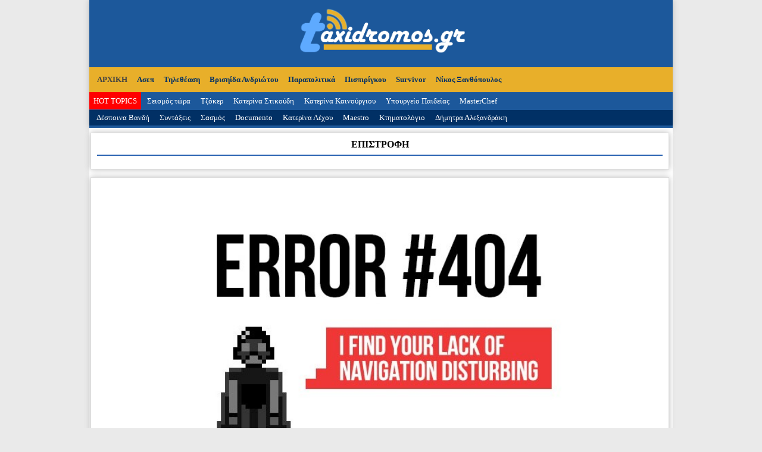

--- FILE ---
content_type: text/html; charset=UTF-8
request_url: https://www.taxidromos.gr/topic/4733355/mathites-diafani-karpathou-apedosan-ethniko-imno-stin-elliniki-noimatiki-glossa-vinteo.html
body_size: 2443
content:
<!DOCTYPE html>
<head>
	<meta charset="UTF-8" />
	<meta name="google-site-verification" content="IYO4-DD4o1g0ZFi16befSM4LujS8z0WzV10b9isKihA" />
	<script data-ad-client="ca-pub-3216383367452855" async src="https://pagead2.googlesyndication.com/pagead/js/adsbygoogle.js"></script>
	<link rel="stylesheet" href="/css/tcp.css" type="text/css" />
	<meta name="viewport" content="width=device-width">
	<link rel="icon" href="/media/fav.png">
			<script src="https://ajax.googleapis.com/ajax/libs/jquery/3.3.1/jquery.min.js"></script>
	<script defer src="https://use.fontawesome.com/releases/v5.0.6/js/all.js"></script>
				<script>
				$(location).attr('href','/404.php');
			</script>
			<meta property='og:url' content='https://www.taxidromos.gr/topic/4733355/mathites-diafani-karpathou-apedosan-ethniko-imno-stin-elliniki-noimatiki-glossa-vinteo.html' /><meta property='og:type' content='article' /></head>
<body>
	<script src="/js/infinite.js"></script>
<div id="header">
	    <nav class="nav">
	<div class="mobidiv">
		<div><a href="https://www.taxidromos.gr/">ΑΡΧΙΚΗ</a></div>
				 
				<div><a href="/hashtag/29609/parapolitika">Παραπολιτικά</a></div>
				 
				<div><a href="/hashtag/35322/roula-pispirigkou">Πισπιρίγκου</a></div>
				 
				<div><a href="/hashtag/14225/survivor">Survivor</a></div>
				 
				<div><a href="/hashtag/9522/nikos-xanthopoulos">Νίκος Ξανθόπουλος</a></div>
				 
				<div><a href="/hashtag/2235/asep">Ασεπ</a></div>
				 
				<div><a href="/hashtag/13015/tiletheasi">Τηλεθέαση</a></div>
				 
				<div><a href="/hashtag/34606/vrisiida-andriotou">Βρισηίδα Ανδριώτου</a></div>
				 
				<div><a href="/hashtag/14226/MasterChef">MasterChef</a></div>
				 
				<div><a href="/hashtag/23672/seismos">Σεισμός τώρα</a></div>
				 
				<div><a href="/hashtag/32052/tzoker">Τζόκερ</a></div>
				 
				<div><a href="/hashtag/6631/katerina-stikoudi">Κατερίνα Στικούδη</a></div>
				 
				<div><a href="/hashtag/6599/katerina-kenouriou">Κατερίνα Καινούργιου</a></div>
				 
				<div><a href="/hashtag/32632/ipourgeio-paideias">Υπουργείο Παιδείας</a></div>
				 
				<div><a href="/hashtag/6608/katerina-lechou">Κατερίνα Λέχου</a></div>
				 
				<div><a href="/hashtag/35623/maestro">Maestro</a></div>
				 
				<div><a href="/hashtag/7151/ktimatologio">Κτηματολόγιο</a></div>
				 
				<div><a href="/hashtag/3851/dimitra-alexandraki">Δήμητρα Αλεξανδράκη</a></div>
				 
				<div><a href="/hashtag/3823/despina-vandi">Δέσποινα Βανδή</a></div>
				 
				<div><a href="/hashtag/12488/sintaxeis">Συντάξεις</a></div>
				 
				<div><a href="/hashtag/35280/sasmos">Σασμός</a></div>
				 
				<div><a href="/hashtag/34158/documento">Documento</a></div>
					</div>
    </nav>
        <main>
            <a href="#" class="ssm-toggle-nav" title="open nav"><div style="font-size: 35px;background-color: #fff;  width:42px; height:47px; display:block;position: fixed; z-index: 1000;"><i style="float: left; background-color: #fbc115; padding: 6px;" class="fas fa-bars" aria-hidden="true"></i></div></a>
        </main>

	<div id="headin">
		<a href="https://www.taxidromos.gr"><img width="302px" src="https://www.taxidromos.gr/media/taxidromos.png"/></a>
	</div>


<!-- touchSwipe library -->
        <script src="/js/jquery.touchSwipe.min.js"></script>
        <!-- Slider Javascript file -->
        <script src="/js/jquery.slideandswipe.min.js"></script>


        <div class="ssm-overlay ssm-toggle-nav"></div>

        <script>
            $(document).ready(function() {
                $('.nav').slideAndSwipe();
            });
        </script>

	<div id="menu">
		<a href="https://www.taxidromos.gr"><li>ΑΡΧΙΚΗ</li></a>
						<li><a href="/hashtag/2235/asep">Ασεπ</a></li>
								<li><a href="/hashtag/13015/tiletheasi">Τηλεθέαση</a></li>
								<li><a href="/hashtag/34606/vrisiida-andriotou">Βρισηίδα Ανδριώτου</a></li>
								<li><a href="/hashtag/29609/parapolitika">Παραπολιτικά</a></li>
								<li><a href="/hashtag/35322/roula-pispirigkou">Πισπιρίγκου</a></li>
								<li><a href="/hashtag/14225/survivor">Survivor</a></li>
								<li><a href="/hashtag/9522/nikos-xanthopoulos">Νίκος Ξανθόπουλος</a></li>
						<div class="clr"></div>
	</div>
	<div id="hot">
		<li id="red"><a href="/hits.php">HOT TOPICS</a></li>
						<li><a href="/hashtag/23672/seismos">Σεισμός τώρα</a></li>
								<li><a href="/hashtag/32052/tzoker">Τζόκερ</a></li>
								<li><a href="/hashtag/6631/katerina-stikoudi">Κατερίνα Στικούδη</a></li>
								<li><a href="/hashtag/6599/katerina-kenouriou">Κατερίνα Καινούργιου</a></li>
								<li><a href="/hashtag/32632/ipourgeio-paideias">Υπουργείο Παιδείας</a></li>
								<li><a href="/hashtag/14226/MasterChef">MasterChef</a></li>
					</div>	
	<div id="hot" class="strangecolorblue">
						<li><a href="/hashtag/3823/despina-vandi">Δέσποινα Βανδή</a></li>
								<li><a href="/hashtag/12488/sintaxeis">Συντάξεις</a></li>
								<li><a href="/hashtag/35280/sasmos">Σασμός</a></li>
								<li><a href="/hashtag/34158/documento">Documento</a></li>
								<li><a href="/hashtag/6608/katerina-lechou">Κατερίνα Λέχου</a></li>
								<li><a href="/hashtag/35623/maestro">Maestro</a></li>
								<li><a href="/hashtag/7151/ktimatologio">Κτηματολόγιο</a></li>
								<li><a href="/hashtag/3851/dimitra-alexandraki">Δήμητρα Αλεξανδράκη</a></li>
					</div>
</div> 
<div style="clear:both"></div>
<div id="overall"><div id="singlemain">
<div id='singletitle'><h1></h1></div><div id='singlephoto'><img src=''></div><div id='singledescr'><br><br><h3><div class='clr'></div> <div class='clr'></div></h3><a class='readmore' target='_blank' href=''><img src='' width='32'> Διαβάστε Περισσότερα στο </a></div><div style="clear:both"></div>
                            
<div style="clear:both"></div>

</div>
<div style="font-size:15px; text-align:center; margin:10px 0px;"> Για οποιαδήποτε επικοινωνία παρακαλούμε στείλτε στο <strong>info@taxidromos.gr</strong></div>
<div class="box sxetika">
		<h5>ΠΕΡΙΣΣΟΤΕΡΑ ΘΕΜΑΤΑ ΑΠΟ </h5>
</div>
		<div style="clear:both"></div>

<div style="clear:both"></div>
<div id="footer">
	<div id="foottop">
	<img src="/media/taxidromos.png" width="320px">
	</div>
	<div id="footbot">
	Time spent: 0.78567504882812 Seconds<br>
	<a style="width:100%;text-align:center;" href="http://www.tcp.gr" target="_blank">Κατασκευή Ιστοσελίδων tcp.gr Project</a>
	</div>
	<div class="clr"></div>
</div>
</div>
<!--Google-->
<!-- Global site tag (gtag.js) - Google Analytics -->
<script async src="https://www.googletagmanager.com/gtag/js?id=UA-5989133-18"></script>
<script>
  window.dataLayer = window.dataLayer || [];
  function gtag(){dataLayer.push(arguments);}
  gtag('js', new Date());

  gtag('config', 'UA-5989133-18');
</script>
<!--Google-->
</body>

--- FILE ---
content_type: text/html; charset=UTF-8
request_url: https://www.taxidromos.gr/404.php
body_size: 2249
content:
<!DOCTYPE html>
<head>
	<meta charset="UTF-8" />
	<meta name="google-site-verification" content="IYO4-DD4o1g0ZFi16befSM4LujS8z0WzV10b9isKihA" />
	<script data-ad-client="ca-pub-3216383367452855" async src="https://pagead2.googlesyndication.com/pagead/js/adsbygoogle.js"></script>
	<link rel="stylesheet" href="/css/tcp.css" type="text/css" />
	<meta name="viewport" content="width=device-width">
	<link rel="icon" href="/media/fav.png">
			<script src="https://ajax.googleapis.com/ajax/libs/jquery/3.3.1/jquery.min.js"></script>
	<script defer src="https://use.fontawesome.com/releases/v5.0.6/js/all.js"></script>
	<meta property='og:type' content='website' /><title>Όλες οι Ειδήσεις taxidromos.gr</title><meta property='og:title' content='Όλες οι Ειδήσεις taxidromos.gr' /><meta property='og:url' content='https://www.taxidromos.gr/404.php' /><meta property='og:image' content='https://www.taxidromos.gr/media/taxicube.png'/><meta property='og:description' content='Όλα τα νέα εδώ' /></head>
<body>
	<script src="/js/infinite.js"></script>
<div id="header">
	    <nav class="nav">
	<div class="mobidiv">
		<div><a href="https://www.taxidromos.gr/">ΑΡΧΙΚΗ</a></div>
				 
				<div><a href="/hashtag/29609/parapolitika">Παραπολιτικά</a></div>
				 
				<div><a href="/hashtag/35322/roula-pispirigkou">Πισπιρίγκου</a></div>
				 
				<div><a href="/hashtag/14225/survivor">Survivor</a></div>
				 
				<div><a href="/hashtag/9522/nikos-xanthopoulos">Νίκος Ξανθόπουλος</a></div>
				 
				<div><a href="/hashtag/2235/asep">Ασεπ</a></div>
				 
				<div><a href="/hashtag/13015/tiletheasi">Τηλεθέαση</a></div>
				 
				<div><a href="/hashtag/34606/vrisiida-andriotou">Βρισηίδα Ανδριώτου</a></div>
				 
				<div><a href="/hashtag/14226/MasterChef">MasterChef</a></div>
				 
				<div><a href="/hashtag/23672/seismos">Σεισμός τώρα</a></div>
				 
				<div><a href="/hashtag/32052/tzoker">Τζόκερ</a></div>
				 
				<div><a href="/hashtag/6631/katerina-stikoudi">Κατερίνα Στικούδη</a></div>
				 
				<div><a href="/hashtag/6599/katerina-kenouriou">Κατερίνα Καινούργιου</a></div>
				 
				<div><a href="/hashtag/32632/ipourgeio-paideias">Υπουργείο Παιδείας</a></div>
				 
				<div><a href="/hashtag/6608/katerina-lechou">Κατερίνα Λέχου</a></div>
				 
				<div><a href="/hashtag/35623/maestro">Maestro</a></div>
				 
				<div><a href="/hashtag/7151/ktimatologio">Κτηματολόγιο</a></div>
				 
				<div><a href="/hashtag/3851/dimitra-alexandraki">Δήμητρα Αλεξανδράκη</a></div>
				 
				<div><a href="/hashtag/3823/despina-vandi">Δέσποινα Βανδή</a></div>
				 
				<div><a href="/hashtag/12488/sintaxeis">Συντάξεις</a></div>
				 
				<div><a href="/hashtag/35280/sasmos">Σασμός</a></div>
				 
				<div><a href="/hashtag/34158/documento">Documento</a></div>
					</div>
    </nav>
        <main>
            <a href="#" class="ssm-toggle-nav" title="open nav"><div style="font-size: 35px;background-color: #fff;  width:42px; height:47px; display:block;position: fixed; z-index: 1000;"><i style="float: left; background-color: #fbc115; padding: 6px;" class="fas fa-bars" aria-hidden="true"></i></div></a>
        </main>

	<div id="headin">
		<a href="https://www.taxidromos.gr"><img width="302px" src="https://www.taxidromos.gr/media/taxidromos.png"/></a>
	</div>


<!-- touchSwipe library -->
        <script src="/js/jquery.touchSwipe.min.js"></script>
        <!-- Slider Javascript file -->
        <script src="/js/jquery.slideandswipe.min.js"></script>


        <div class="ssm-overlay ssm-toggle-nav"></div>

        <script>
            $(document).ready(function() {
                $('.nav').slideAndSwipe();
            });
        </script>

	<div id="menu">
		<a href="https://www.taxidromos.gr"><li>ΑΡΧΙΚΗ</li></a>
						<li><a href="/hashtag/2235/asep">Ασεπ</a></li>
								<li><a href="/hashtag/13015/tiletheasi">Τηλεθέαση</a></li>
								<li><a href="/hashtag/34606/vrisiida-andriotou">Βρισηίδα Ανδριώτου</a></li>
								<li><a href="/hashtag/29609/parapolitika">Παραπολιτικά</a></li>
								<li><a href="/hashtag/35322/roula-pispirigkou">Πισπιρίγκου</a></li>
								<li><a href="/hashtag/14225/survivor">Survivor</a></li>
								<li><a href="/hashtag/9522/nikos-xanthopoulos">Νίκος Ξανθόπουλος</a></li>
						<div class="clr"></div>
	</div>
	<div id="hot">
		<li id="red"><a href="/hits.php">HOT TOPICS</a></li>
						<li><a href="/hashtag/23672/seismos">Σεισμός τώρα</a></li>
								<li><a href="/hashtag/32052/tzoker">Τζόκερ</a></li>
								<li><a href="/hashtag/6631/katerina-stikoudi">Κατερίνα Στικούδη</a></li>
								<li><a href="/hashtag/6599/katerina-kenouriou">Κατερίνα Καινούργιου</a></li>
								<li><a href="/hashtag/32632/ipourgeio-paideias">Υπουργείο Παιδείας</a></li>
								<li><a href="/hashtag/14226/MasterChef">MasterChef</a></li>
					</div>	
	<div id="hot" class="strangecolorblue">
						<li><a href="/hashtag/3823/despina-vandi">Δέσποινα Βανδή</a></li>
								<li><a href="/hashtag/12488/sintaxeis">Συντάξεις</a></li>
								<li><a href="/hashtag/35280/sasmos">Σασμός</a></li>
								<li><a href="/hashtag/34158/documento">Documento</a></li>
								<li><a href="/hashtag/6608/katerina-lechou">Κατερίνα Λέχου</a></li>
								<li><a href="/hashtag/35623/maestro">Maestro</a></li>
								<li><a href="/hashtag/7151/ktimatologio">Κτηματολόγιο</a></li>
								<li><a href="/hashtag/3851/dimitra-alexandraki">Δήμητρα Αλεξανδράκη</a></li>
					</div>
</div> 
<div style="clear:both"></div>
<div id="overall"><div class="box title404">
		<h1>ΕΠΙΣΤΡΟΦΗ</h1>
</div>
<div id="tesseramidentessera">
<img src="/media/404_2.jpg">
</div>
<script>
$( ".title404" ).click(function() {
  $(location).attr('href','https://www.taxidromos.gr/');
});
</script>
<div style="clear:both"></div>
<div id="footer">
	<div id="foottop">
	<img src="/media/taxidromos.png" width="320px">
	</div>
	<div id="footbot">
	Time spent: 0.0011341571807861 Seconds<br>
	<a style="width:100%;text-align:center;" href="http://www.tcp.gr" target="_blank">Κατασκευή Ιστοσελίδων tcp.gr Project</a>
	</div>
	<div class="clr"></div>
</div>
</div>
<!--Google-->
<!-- Global site tag (gtag.js) - Google Analytics -->
<script async src="https://www.googletagmanager.com/gtag/js?id=UA-5989133-18"></script>
<script>
  window.dataLayer = window.dataLayer || [];
  function gtag(){dataLayer.push(arguments);}
  gtag('js', new Date());

  gtag('config', 'UA-5989133-18');
</script>
<!--Google-->
</body>

--- FILE ---
content_type: text/html; charset=utf-8
request_url: https://www.google.com/recaptcha/api2/aframe
body_size: 268
content:
<!DOCTYPE HTML><html><head><meta http-equiv="content-type" content="text/html; charset=UTF-8"></head><body><script nonce="VlXNoaqlN8DTLTeVYP2KLA">/** Anti-fraud and anti-abuse applications only. See google.com/recaptcha */ try{var clients={'sodar':'https://pagead2.googlesyndication.com/pagead/sodar?'};window.addEventListener("message",function(a){try{if(a.source===window.parent){var b=JSON.parse(a.data);var c=clients[b['id']];if(c){var d=document.createElement('img');d.src=c+b['params']+'&rc='+(localStorage.getItem("rc::a")?sessionStorage.getItem("rc::b"):"");window.document.body.appendChild(d);sessionStorage.setItem("rc::e",parseInt(sessionStorage.getItem("rc::e")||0)+1);localStorage.setItem("rc::h",'1768360412765');}}}catch(b){}});window.parent.postMessage("_grecaptcha_ready", "*");}catch(b){}</script></body></html>

--- FILE ---
content_type: text/css
request_url: https://www.taxidromos.gr/css/tcp.css
body_size: 2970
content:
/* GENERAL */
body {font-family:Tahoma; font-size:12px;margin:0px; background-color:#eaeaea;width: 980px;margin: auto; }
a {color:#2a83e8; text-decoration:none}
a:hover {color:#003366; text-decoration:underline}
html {margin:0px;}
.clr {clear:both;}
h2 {font-size:12px !important;}
h3 {font-size: 15px;margin-top: -2px;line-height: 20px;}
.blogin h3 {font-size: 19px;}
.taginsidearticle {background-color:#012144; border:1px solid #000; padding:5px; margin:5px; float:left;}
.taginsidearticle a {color:#FFF;}
#disqus_thread {padding:10px;}

/* 404 */
#tesseramidentessera {width: 99%;float: left;margin: 8px 4px 5px 2px;font-size: 12px;box-shadow: 0px 0px 10px #BBB;background-color: #FFF;overflow: hidden;border: 1px solid #DDD;}
#tesseramidentessera img {width:100%;}
.title404 {cursor: pointer;width: 99%!important;height: 60px!important;text-align:center;}
.dimofili {margin-bottom:10px; border-bottom:1px dotted #000}
.sidebar h2 {background-color: #e8af2a; padding: 5px 0px; font-weight: bold; text-align: center; color: #013065; font-size: 15px!important;}

/* HEADER */
#header {width:980px; margin:auto;  margin-top:0px; height:215px; display:block; background-color:#1C589B;  box-shadow: 0px 0px 10px #BBB;}
#headin {width:980px; text-align:center; margin-top: 0px; height:93px; display:block; clear:both; padding-top: 10px;}
#menu {font-size:13px; margin-top:10px; background-color:#E8AF2A; padding:8px 5px;}
#menu li {list-style-type:none; display:inline; color:#424343; font-weight:bold;padding: 5px; margin:0px 3px; float:left;}
.reldescr {width:75%; padding:5px;float:left;}
.relread { float: right!important; width: 22%!important; background: #1c589b; padding: 8px; color: #fff; font-size: 14px;}
a.relread {color:#FFF!important}
.reltitle {width:90%; padding:5px;}
.reltitle h2 {font-size:18px!important; text-decoration:underline}
.relodd {background-color:#fffde5;    border-bottom: 1px solid;width:100%;}
.releven {background-color:#fff9af;    border-bottom: 1px solid;	width:100%;}
h5 {width:100%; background-color:#013065; text-align:center;font-size:20px;padding:5px 0px; color:#FFF; margin: 0px;}
#menu li:hover {background-color:#424343; cursor:hand; cursor:pointer; color:#FFF}
#menu a {color:#013065;}
#menu li:hover a {color:#FFF;}
#hot {font-size:13px; margin-top:7px;color:#FFF}
#hot a {color:#fff}
#hot li {list-style-type:none; display:inline; padding: 7px;}
#red {background-color:#FF0000}
.strangecolorblue {background-color:#013065;padding:5px}
a#blogview li {color:#FFFFFF}
#blogview li {background-color:#FF0000}
a#blogview:hover li {background-color:#ca0505}

/* FOOTER */
#footer {width:980px;margin: auto; background-color:#1C589B; display:block; margin-top:10px; padding-top:10px;text-align: center;color:#fff;}
#foottop {width:980px;margin:auto; margin-bottom:10px; float:left;display:block;font-size:16px;border-bottom:3px solid #E8AF2A}
#footmid {width:980px;margin:auto; float:left;display:block;margin-bottom:10px;}
#footbot {width:980px;margin:auto; float:left;display:block; clear:both; padding-bottom: 10px;}
#footbot  a {color:#91c5ff!important}
#footkatigories {height: 300px;float:left;width:160px;padding-right:10px;border-right: 1px solid #E8AF2A;}
#footkatigories li {list-style-type: none;}
#footkatigories a {color:#fff}
#footdimofilesteres {height: 300px;float: left;width: 380px;padding-right: 10px;border-right: 1px solid #E8AF2A;margin-left: 10px;text-align:left;font-size: 10px;}
#footdimofilesteres h4 {font-size: 12px;text-align: center;}
#footdimofilesteres a {color:#fff}
#footdimofilesteres img {display:none;}


/* INDEX */
date {font-size:10px;color: #000;}
.kentrika {margin: 0px 4px 5px 2px!important;}
#smallpiges {width:99%;float:left;height: 160px;}
#smallpiges img {width:36px;height:36px;margin:1.07px; border:2px solid #eaeaea;}
.radiosmart img {height: 250px !important;padding: 5px;width: 308px !important;}


/* SOURCE */
#sourcemain {width:100%;height:auto;float:left;}
#sourcemain .box {width: 98%;height: auto;padding: 5px;margin: 8px 4px -4px 2px;}
#sourcemain .boxin {width:99%!important;}
#sourcemain .blogin {height:auto;}
#sourcemain h1 {text-align: center;font-size: 22px!important;padding: 10px 0px 20px!important;}
.sourcecontent {width: 99%!important;height: auto!important;}

/* NEWS BOX */
.piges {height: 448px !important;}
.piges img {padding:0px;}
.banner img {padding:10px;}

.mbox {margin: 0px 7px; height:490px!important;}
.mbox img{width:100%; }

.dipleta {width: 49% !important;margin: 0px 4px 0px 2px !important;height: 400px !important;}
.dipleta .boxin {height: 290px;width: 98%;}
.dipleta img {width:100%;margin-left: -2px;height: 240px;}

.tripleta {height: 300px!important;}
.tripleta a {color:#000;}
.tripleta h1 {text-align:center;}
.tripleta img {width:100%;margin-left: -2px;height: 200px;}
.tripleta .boxin {height:250px;text-align:center;font-weight:bold;overflow-y:hidden;}

/* SINGLE */
#singlemain {width:100%;background-color:#fff;position:relative;min-height: 365px;}
#singletitle {text-align: center;border-bottom: 2px solid #2962B1;padding: 10px 0px;}
#singlephoto {width: 50%;float: left;}
#singlephoto img{width:100%;}
#singledescr {width: 48%; padding:9px; float:left;}
.readmore {background-color: #FF0000;color: #FFF;width: 100%;padding: 5px;text-align: center;font-size: 16px;display: block;bottom: 0px;line-height: 60px;}
.readmore:hover {color:#FFF}
.readmore img {float: left;width: 60px;background-color: #fff;height: 60px;}
.sxetika {width: 99%!important;height: 60px!important;}

/* CATEGORY */
.box {width:318px; height:300px; float:left; margin: 8px 4px 5px 2px; font-size:12px; box-shadow: 0px 0px 10px #BBB; background-color: #FFF; overflow: hidden; border: 1px solid #DDD;}
.box h1 {border-bottom: 2px solid #2962B1; font-size: 16px; font-weight: bold; margin: 7px 10px 0px; padding: 0px 0px 5px; color: #000; line-height: 24px;}
.box img  {float:left; vertical-align:middle; margin-right:2px; margin-bottom:2px;margin-right:5px; border:2px solid #FFF}
.box h2 {font-weight:bold; font-size:16px; padding:2px 10px; margin:0px;}
.boxin {width: 97%;float: left;padding: 5px;height: 35px;overflow: hidden;line-height: 14px;}
.boxin img {float: left;margin-right: 5px;}
.dbox li {padding-left:10px; width:300px; font-size:11px; font-weight:bold; padding-top:5px;overflow:hidden;max-height: 29px; line-height:15px}
.dbox img {margin-top: 3px; height:25px}
.abox {margin-right:0px!important;}
.abox img {padding:10px;}
.ibox {height:380px!important; margin-right:0px!important;}
.rbox {height:380px!important;}
.pbox {height:380px!important;}
.horban {width:728px!important; height:90px!important; padding:8px!important; margin:5px 0px!important;}
.flikes {width:200px!important; height:521px!important; float:right!important; padding:0px 10px!important;margin-top: 5px !important;}
.flikes iframe {margin:10px}
.smallbox {width:242px; height:350px; float:left; font-size: 11px; margin:10px 6px 5px 0px; box-shadow: 0px 0px 10px #BBB; background-color: #FFF; overflow: hidden; border: 1px solid #DDD;}
.smallbox h1 {font-size: 14px; font-weight: bold; margin: 7px 10px 0px; padding: 0px 0px 5px; color: #000; line-height: 24px;}
.smallbox li {list-style-type:none; padding-left:18px; background-image:url(/media/li.png); background-repeat:no-repeat; margin-top:5px;}
.smallboxtitle {border-bottom: 2px solid #2962B1;width: 100%;float: left;padding: 5px;}
.smallboxtitle img {float: left;padding: 5px;}
.sourcesmall {width:99%!important;height: 150px !important;}
.sourcesmall img {width:10%; height:99px;}
.smallboxnews a { color:#a0a0a0; font-weight:bold;}
.roieidiseon .boxin {height: 60px!important;font-weight:bold; font-size: 15px; line-height: 18px;   background: linear-gradient(#FFF, #f8f6f6);}
.boxin:hover {background: linear-gradient(#1C589B, #145093);color:#fff}
.roieidiseon img {width:20%!important;    height: 50px;}
.smallboxnews .boxin {line-height:17px; height:47px; overflow-y:hidden;margin-bottom: 5px;}

.categorytitletop {width: 98%!important;float: left!important;padding: 5px;height: 80px !important;}
.categorytitletop h1 {width: 100%!important;margin: auto!important;font-size: 30px!important;text-align: center!important;border: 0px!important;padding: 22px 0px!important;}

.categorynine {width:318px;font-size: 14px; height:420px;}

/* SLIDE */
.slidedesc {width: 98%;padding: 5px;font-size: 15px;height: 99px;overflow: hidden;}
.slide img {width:40px!important;height:40px!important;}
.slidephoto {height:270px;}

/* TAGS */
.tagz .box {width: 98%;height: auto;padding:5px;margin: 8px 4px -4px 2px;}
.tagin {float: left;padding: 5px;overflow: hidden;line-height: 14px;width:99%!important;}
.tagin:hover {background: linear-gradient(#1C589B, #145093);color:#fff}
.tagin:hover date {color:#fff}
#overall {background-color:#FFF;}
/* BLOG */
.blogtitle {width: 99%;height: 60px;text-align: center;margin: 8px 4px 0px 2px;}
.blogtitle h1 {border: none;font-size: 22px;padding: 10px 0px;}
.blogcontent {width: 68%;float: left;}
.sidebar {width:31%;float: right;margin-top:10px;}
.blogsingle {width: 99%;min-height: 280px;margin: 8px 4px -4px 2px;}
.blogin {width: 99%;float: left;padding: 5px;overflow: hidden;line-height: 14px;}
.blogin h3 {float: left;width: 100%;padding: 10px 0px 0px;}
.blogin date {font-size: 10px;color: #000;float: left;width: 45%;}
.blogin:hover {}
.bloginphoto {width:330px;height:220px;}
.blogindescr {width: 48%;float: left; max-height: 100px; overflow-y: hidden;}
.prev {width: 18%;float: left;padding: 22px;font-weight: bold;font-size: 14px;}
a .blogindescr {color:#000;}
.next {width: 13%;float: right;padding: 22px;font-weight: bold;font-size: 14px;}

/* HITS */
.hits {position:relative}
.hitgrid {position: absolute;color: #ff0000;font-weight: bold;margin: 185px 0px 0px 5px;width: 125px;background-color: rgba(0, 0, 0, 0.5);padding: 3px;}
.hitline {position: absolute;color: #ff0000;font-weight: bold;margin: 7px 0px 0px 7px;width: 80px;background-color: rgba(0, 0, 0, 0.5);padding: 3px;}
#hits .box {margin: 0px 4px 5px 2px;}
#hits .blogin img {width: 240px;height: 136px;}
#zxc {font-size: 45px;width: 70px;float: right;}
#vbn {font-size: 45px;width: 70px;float: right;}
nav, main {display:none;}

@media only screen and (max-device-width: 480px) {
	#header,#overall,body,#headin,#footer,#foottop,#footbot,.blogindescr,.bloginphoto,.blogin {width:100%!important;padding:0px;}
	.blogsingle {height:auto; padding: 10px 0px; margin: 5px 0px;}
	.blogin h3,.blogin date,#singlephoto,#singledescr {width:100%; padding:0px;}
	.box {width:100%;}
	.sidebar {display:none;}
	.blogcontent {width:100%;}
	#header {height:auto}
	#hot,#menu {display:none;}
	nav, main {display:block;}
nav {
    height: 100%;
    width: 280px;
    background-color: #002f5c;
	color:#fff;
    left: 0;
    top: 0;
    z-index: 2;
    position: fixed;
    overflow-y: auto;
    overflow-x: visible;
    transform: translate(-280px,0);
}
.ssm-overlay {
	position: fixed;
	top: 0;
	right: 0;
	bottom: 0;
	left: 0;
	background-color: rgba(0,0,0,0.2);
    display: none;
    z-index: 1;
}

.mobidiv {margin-top: 40px; font-size: 20px; padding: 10px; font-weight: bold;}
.mobidiv a {color:#fff;text-decoration:none;}
.mobidiv a:hover {color:#c5d6ff;}
.blogindescr {display:none;}
}

.page-load-status {
  display: none;
  padding-top: 20px;
  text-align: center;
  color: #FF0000;
}

#dover {display:none;}

.page-load-status {width:100%;   font-size:15px; clear: both;}